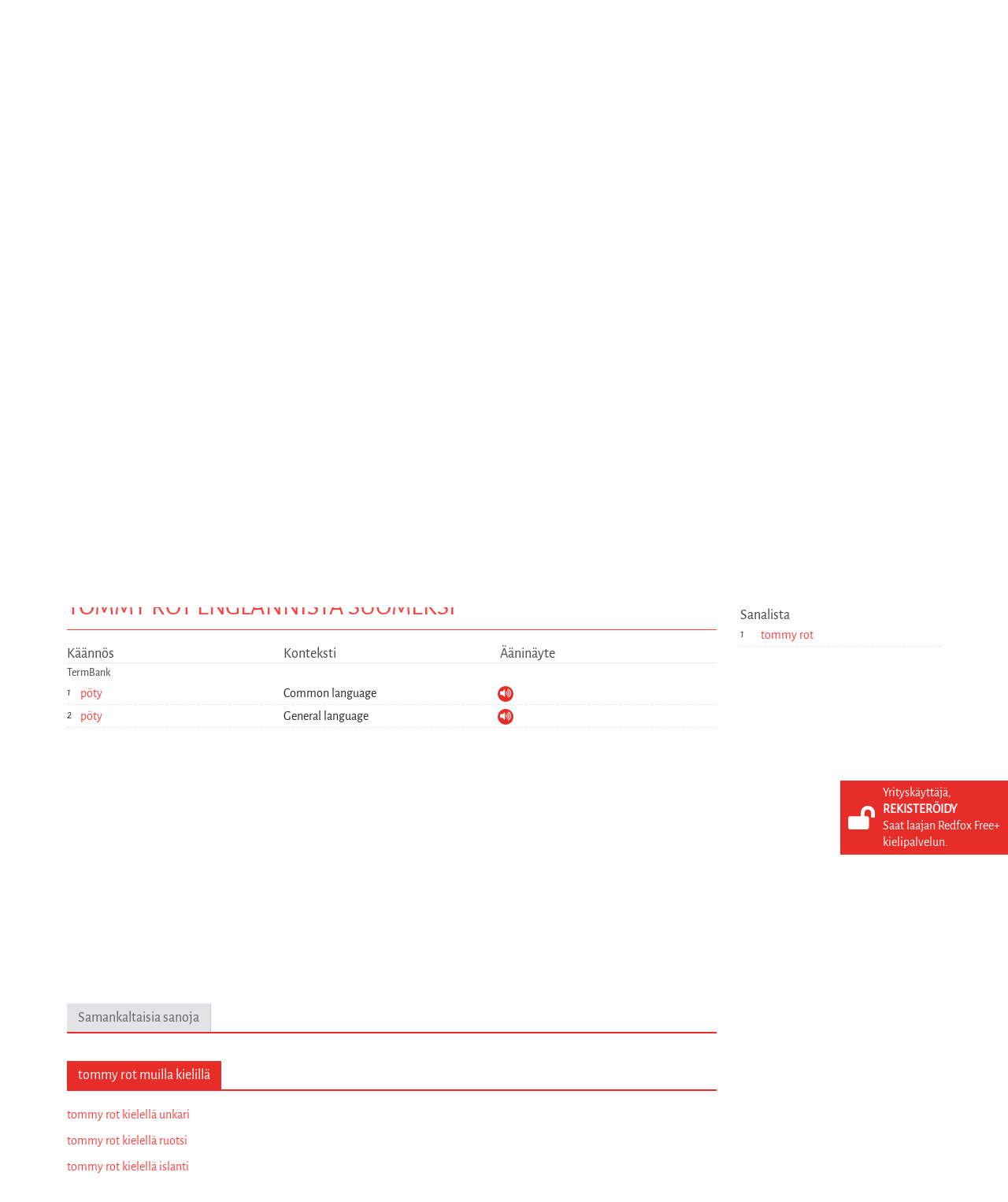

--- FILE ---
content_type: text/html; charset=utf-8
request_url: https://www.google.com/recaptcha/api2/aframe
body_size: 267
content:
<!DOCTYPE HTML><html><head><meta http-equiv="content-type" content="text/html; charset=UTF-8"></head><body><script nonce="cSV0OXM6ksKc_cItMHJZoA">/** Anti-fraud and anti-abuse applications only. See google.com/recaptcha */ try{var clients={'sodar':'https://pagead2.googlesyndication.com/pagead/sodar?'};window.addEventListener("message",function(a){try{if(a.source===window.parent){var b=JSON.parse(a.data);var c=clients[b['id']];if(c){var d=document.createElement('img');d.src=c+b['params']+'&rc='+(localStorage.getItem("rc::a")?sessionStorage.getItem("rc::b"):"");window.document.body.appendChild(d);sessionStorage.setItem("rc::e",parseInt(sessionStorage.getItem("rc::e")||0)+1);localStorage.setItem("rc::h",'1768927264203');}}}catch(b){}});window.parent.postMessage("_grecaptcha_ready", "*");}catch(b){}</script></body></html>